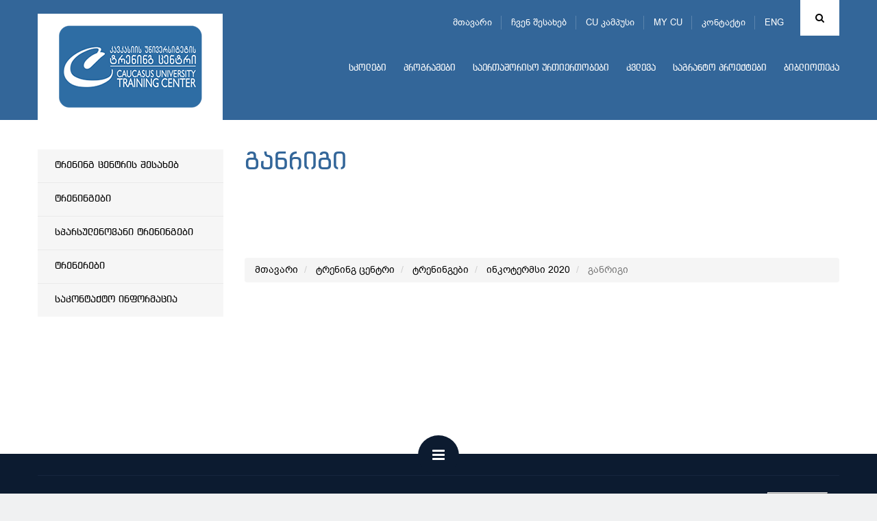

--- FILE ---
content_type: text/html; charset=UTF-8
request_url: https://www.cu.edu.ge/ka/training-center/trainings/incoterms-2020/incoterms-schedule
body_size: 79173
content:
<!DOCTYPE html>
<html lang="ka">
<head>
<meta http-equiv="X-UA-Compatible" content="IE=edge">
<meta http-equiv="Content-Type" content="text/html; charset=utf-8">
<meta name="viewport" content="width=device-width, initial-scale=1">
<meta name="robots" content="index, follow">
<meta name="description" content="განრიგი">
<base href="https://cu.edu.ge/">
<meta property="og:url" content="https://www.cu.edu.ge/ka/training-center/trainings/incoterms-2020/incoterms-schedule">
<meta property="og:type" content="Website">
<meta property="og:site_name" content="კავკასიის უნივერსიტეტი">
<meta property="og:title" content="განრიგი">
<meta property="og:description" content="განრიგი"/>
<meta property="og:image" content="https://cu.edu.ge/https://www.cu.edu.ge/assets/site/images/logo.png">
<meta property="og:image:height" content="">
<meta property="og:image:width" content="">
<title>განრიგი</title>
<link rel="canonical" href="https://www.cu.edu.ge/ka/training-center/trainings/incoterms-2020/incoterms-schedule">
<link rel="alternate" hreflang="ka" href="https://www.cu.edu.ge/ka/training-center/trainings/incoterms-2020/incoterms-schedule">
<link rel="alternate" hreflang="en" href="https://www.cu.edu.ge/en/training-center/trainings/incoterms-2020/incoterms-schedule">
<link rel="shortcut icon" href="https://www.cu.edu.ge/assets/site/images/favicon.ico">
<link rel="stylesheet" href="https://www.cu.edu.ge/assets/site/css/bootstrap/bootstrap.min.css">
<link rel="stylesheet" media="all" href="https://www.cu.edu.ge/assets/site/css/general.css">
<link rel="stylesheet" media="all" href="https://www.cu.edu.ge/assets/site/css/ka.css?v=1">
<link rel="stylesheet" href="https://maxcdn.bootstrapcdn.com/font-awesome/4.6.3/css/font-awesome.min.css">
<link rel="stylesheet" href="https://www.cu.edu.ge/assets/js/fancybox/jquery.fancybox.css">
<script src="https://www.cu.edu.ge/assets/js/jquery-1.11.3.min.js"></script>
<!-- use jssor.slider.debug.js instead for debug -->
<script src="https://www.cu.edu.ge/assets/site/js/jssor/jssor.slider.debug.js"></script>
<!-- HTML5 Shim and Respond.js IE8 support of HTML5 elements and media queries -->
<!-- WARNING: Respond.js doesn't work if you view the page via file:// -->
<!--[if lt IE 9]>
    <script src="https://oss.maxcdn.com/html5shiv/3.7.2/html5shiv.min.js"></script>
    <script src="https://oss.maxcdn.com/respond/1.4.2/respond.min.js"></script>
<![endif]-->
<script src="https://www.cu.edu.ge/assets/site/js/jssor/jssor.slider.min.js"></script>
<!-- <script src="https://www.cu.edu.ge/assets/site/js/jssor/jssor.ctrl3.js"></script> -->
<script src="https://www.cu.edu.ge/assets/site/js/jquery.nicescroll.min.js"></script>
<script>
  (function(i,s,o,g,r,a,m){i['GoogleAnalyticsObject']=r;i[r]=i[r]||function(){
  (i[r].q=i[r].q||[]).push(arguments)},i[r].l=1*new Date();a=s.createElement(o),
  m=s.getElementsByTagName(o)[0];a.async=1;a.src=g;m.parentNode.insertBefore(a,m)
  })(window,document,'script','https://www.google-analytics.com/analytics.js','ga');

  ga('create', 'UA-19361255-1', 'auto');
  ga('send', 'pageview');

</script>
<!-- Google Tag Manager -->
<script>
(function(w,d,s,l,i){w[l]=w[l]||[];w[l].push({'gtm.start':
new Date().getTime(),event:'gtm.js'});var f=d.getElementsByTagName(s)[0],
j=d.createElement(s),dl=l!='dataLayer'?'&l='+l:'';j.async=true;j.src=
'https://www.googletagmanager.com/gtm.js?id='+i+dl;f.parentNode.insertBefore(j,f);
})(window,document,'script','dataLayer','GTM-598BW32');
</script>
<!-- End Google Tag Manager -->  
</head>
<body>
<!-- Google Tag Manager (noscript) -->
<noscript>
    <iframe src="https://www.googletagmanager.com/ns.html?id=GTM-598BW32" height="0" width="0" style="display:none;visibility:hidden"></iframe>
</noscript>
<!-- End Google Tag Manager (noscript) -->
    
<div id="root">
    <!-- LEFT MENU -->
<div id="left-menu" class="pull-left">
    <div class="menu">
        მენიუ
    </div>
    <ul class="">
        <li><a href="https://www.cu.edu.ge/ka">მთავარი</a></li>
        <li><a href="https://www.cu.edu.ge/ka/about-us">ჩვენ შესახებ</a></li>
        <li><a href="https://www.cu.edu.ge/ka/cu-campus-tour">CU კამპუსი</a></li>
        <li><a href="https://programs.cu.edu.ge/cu/login" target="_blanck">MY CU</a></li>
        <li><a href="https://www.cu.edu.ge/ka/contact">კონტაქტი</a></li>
    </ul>

    <ul class="nav navbar-nav">
        <li>
        <a href="https://www.cu.edu.ge/ka/schoolss">სკოლები</a>
        <div class="line"></div>
            </li>
        <li>
        <a href="https://www.cu.edu.ge/ka/programs">პროგრამები</a>
        <div class="line"></div>
            </li>
        <li>
        <a href="https://www.cu.edu.ge/ka/international-relations">საერთაშორისო ურთიერთობები</a>
        <div class="line"></div>
            </li>
        <li>
        <a href="https://www.cu.edu.ge/ka/survey">კვლევა</a>
        <div class="line"></div>
            </li>
        <li>
        <a href="https://www.cu.edu.ge/ka/grant-projects">საგრანტო პროექტები</a>
        <div class="line"></div>
            </li>
        <li>
        <a href="https://cu.edu.ge/library/library-page">ბიბლიოთეკა</a>
        <div class="line"></div>
            </li>
    </ul></div>
<!-- LEFT MENU END -->
<div id="search-block" class="collapse">
    <div class="container">
        <form action="https://www.cu.edu.ge/ka/search" method="get">
            <div class="input-group">
                <span class="input-group-btn">
                    <button id="search-btn" type="submit"></button>
                </span>
                <input type="text" name="q" id="search-input" class="form-control" placeholder="ძიება" data-trans="search">
            </div>
        </form>
    </div>
</div>
<!-- SEARCH END -->
<!-- header page -->
<a id="left-menu-toggle" nohref="#">
    <span class="bar1"></span>
    <span class="bar2"></span>
    <span class="bar3"></span>
</a>
<header id="header"  style="background-color:#336699"
        >
        <div class="header-top" >
        <div class="container">
            <div id="logo" class="pull-left">
                <a href="https://www.cu.edu.ge/ka"><img src="https://cu.edu.ge//files/logo/logo.png"></a>
            </div>
            <div class="brand-logo left">
                                    <a class="school-logo"
                       href="https://www.cu.edu.ge/ka">
                         <img
                                src="https://cu.edu.ge//files/logo/treining-logo.png"
                                class="img-responsive">                     </a>
                            </div>
            <div class="rtext right">
                <div id="top-menu">
                                            <div id="search" class="right ">
                            <a href="#search-block" id="search-toggle" class="fa fa-search cursor-pointer" data-toggle="collapse"></a>
                        </div>
                    

                                                    <div id="lang" class="right">
                                <ul>
                                                                            <li style="display:none">
                                            <a href="https://www.cu.edu.ge/ka/training-center/trainings/incoterms-2020/incoterms-schedule">
                                                ENG
                                            </a>
                                        <!-- <ul>
                                                                                        <li style="display:none">
                                              <a href="https://www.cu.edu.ge/ka/training-center/trainings/incoterms-2020/incoterms-schedule">EN</a>
                                            </li>
                                                                                        <li>
                                              <a href="https://www.cu.edu.ge/en/training-center/trainings/incoterms-2020/incoterms-schedule">EN</a>
                                            </li>
                                                                                  </ul> -->
                                        </li>
                                                                            <li>
                                            <a href="https://www.cu.edu.ge/en/training-center/trainings/incoterms-2020/incoterms-schedule">
                                                ENG
                                            </a>
                                        <!-- <ul>
                                                                                        <li style="display:none">
                                              <a href="https://www.cu.edu.ge/ka/training-center/trainings/incoterms-2020/incoterms-schedule">EN</a>
                                            </li>
                                                                                        <li>
                                              <a href="https://www.cu.edu.ge/en/training-center/trainings/incoterms-2020/incoterms-schedule">EN</a>
                                            </li>
                                                                                  </ul> -->
                                        </li>
                                                                    </ul>
                            </div>
                                                        <ul class="tmenu">
                                <li><a href="https://www.cu.edu.ge/ka">მთავარი</a></li>
                                <li><a href="https://www.cu.edu.ge/ka/about-us">ჩვენ შესახებ</a></li>
                                <li><a href="https://www.cu.edu.ge/ka/cu-campus-tour">CU კამპუსი</a></li>
                                <li><a href="https://programs.cu.edu.ge/cu/login" target="_blanck">MY CU</a></li>
                                <li><a href="https://www.cu.edu.ge/ka/contact">კონტაქტი</a></li>
                            </ul>
                        
                </div>
                                                    <div id="menu">
                        <div class="navbar navbar-inverse navbar-static-top">
                            <button class="navbar-toggle" data-toggle="collapse" data-target=".navHeaderCollapse"><span
                                        class="icon-bar"></span><span class="icon-bar"></span><span class="icon-bar"></span></button>
                                                            <div class="collapse navbar-collapse navHeaderCollapse">
                                    <ul class="nav navbar-nav">
        <li>
        <a href="https://www.cu.edu.ge/ka/schoolss">სკოლები</a>
        <div class="line"></div>
            </li>
        <li>
        <a href="https://www.cu.edu.ge/ka/programs">პროგრამები</a>
        <div class="line"></div>
            </li>
        <li>
        <a href="https://www.cu.edu.ge/ka/international-relations">საერთაშორისო ურთიერთობები</a>
        <div class="line"></div>
            </li>
        <li>
        <a href="https://www.cu.edu.ge/ka/survey">კვლევა</a>
        <div class="line"></div>
            </li>
        <li>
        <a href="https://www.cu.edu.ge/ka/grant-projects">საგრანტო პროექტები</a>
        <div class="line"></div>
            </li>
        <li>
        <a href="https://cu.edu.ge/library/library-page">ბიბლიოთეკა</a>
        <div class="line"></div>
            </li>
    </ul>                                </div>
                                                    </div>
                    </div>
                            </div>
                    </div>
    </div>
</header>
<!-- header end -->
        <main id="main">
        <div id="content"  class="inside" >
              <div class="container">
            <!-- left aside -->
<div id="left-aside" class="col-md-3">
  <div id="leftmenu" class="blue2">
    <ul>
                        <li >
                <a href="https://www.cu.edu.ge/ka/training-center/about-treining-center">
          ტრენინგ ცენტრის შესახებ
        </a>
                <!--  -->
      </li>
      
                        <li >
                <a href="https://www.cu.edu.ge/ka/training-center/trainings">
          ტრენინგები
        </a>
                <!--                 <ul class="submenu">
                                      <li>
                                              <a href="https://www.cu.edu.ge/ka/training-center/training-center/trainings/cu-hotel-management">
                          სასტუმროს საქმის მენეჯმენტი
                        </a>
                                          </li>
                                      <li>
                                              <a href="https://www.cu.edu.ge/ka/training-center/training-center/trainings/excel-training">
                          Excel 
                        </a>
                                          </li>
                                      <li>
                                              <a href="https://www.cu.edu.ge/ka/training-center/training-center/trainings/project-management">
                          პროექტების მართვა
                        </a>
                                          </li>
                                      <li>
                                              <a href="https://www.cu.edu.ge/ka/training-center/training-center/trainings/training-finance-management">
                          ფინანსების მართვა
                        </a>
                                          </li>
                                      <li>
                                              <a href="https://www.cu.edu.ge/ka/training-center/training-center/trainings/tr-hr">
                          ადამიანური კაპიტალის მართვა 
                        </a>
                                          </li>
                                      <li>
                                              <a href="https://www.cu.edu.ge/ka/training-center/training-center/trainings/efekturi-menejmentis-dziritadi-gamotsvevebi">
                          ეფექტური მენეჯმენტის ძირითადი გამოწვევები
                        </a>
                                          </li>
                                      <li>
                                              <a href="https://www.cu.edu.ge/ka/training-center/training-center/trainings/tr3">
                          ფინანსური მოდელირება ექსელის გამოყენებით
                        </a>
                                          </li>
                                      <li>
                                              <a href="https://www.cu.edu.ge/ka/training-center/training-center/trainings/tr-hr-btm">
                          ადამიანური რესურსების მართვა (ბათუმი)
                        </a>
                                          </li>
                                      <li>
                                              <a href="https://www.cu.edu.ge/ka/training-center/training-center/trainings/accounting">
                          მენეჯერული აღრიცხვა
                        </a>
                                          </li>
                                      <li>
                                              <a href="https://www.cu.edu.ge/ka/training-center/training-center/trainings/cutc-corp-sales">
                          ეფექტური კომუნიკაცია - კორპორატიული გაყიდვების წარმატების საიდუმლო
                        </a>
                                          </li>
                                      <li>
                                              <a href="https://www.cu.edu.ge/ka/training-center/training-center/trainings/cutc-ifrs">
                          IFRS-ს სტანდარტების სპეციალური კურსი
                        </a>
                                          </li>
                                      <li>
                                              <a href="https://www.cu.edu.ge/ka/training-center/training-center/trainings/cutc-firesafety">
                          სახანძრო უსაფრთხოება
                        </a>
                                          </li>
                                      <li>
                                              <a href="https://www.cu.edu.ge/ka/training-center/training-center/trainings/cutc-ifrc">
                          IFRS სტანდარტების პრაქტიკული კურსი
                        </a>
                                          </li>
                                      <li>
                                              <a href="https://www.cu.edu.ge/ka/training-center/training-center/trainings/cutc-film-form-drama">
                          ფილმის ფორმა და დრამატურგია
                        </a>
                                          </li>
                                      <li>
                                              <a href="https://www.cu.edu.ge/ka/training-center/training-center/trainings/cutc-food-safety">
                          სურსათის უვნებლობის მენეჯმენტის ტრენინგი
                        </a>
                                          </li>
                                      <li>
                                              <a href="https://www.cu.edu.ge/ka/training-center/training-center/trainings/cutc-marketing-plan">
                          ციფრული და სოციალური მედია მარკეტინგული კამპანიების დაგეგმვა, განხორციელება და ანალიზი
                        </a>
                                          </li>
                                      <li>
                                              <a href="https://www.cu.edu.ge/ka/training-center/training-center/trainings/cutc-marketing">
                          მარკეტინგის მართვა 
                        </a>
                                          </li>
                                      <li>
                                              <a href="https://www.cu.edu.ge/ka/training-center/training-center/trainings/cutc-logistic">
                          ლოგისტიკისა და მიწოდების ჯაჭვის მენეჯმენტი
                        </a>
                                          </li>
                                      <li>
                                              <a href="https://www.cu.edu.ge/ka/training-center/training-center/trainings/cu-treningi-english">
                          ზოგადი ინგლისური ენის ინტენსიური კურსი
                        </a>
                                          </li>
                                      <li>
                                              <a href="https://www.cu.edu.ge/ka/training-center/training-center/trainings/georgian-language-cutc">
                           دوره آموزش زبان گرجی برای فارسی زبانان
                        </a>
                                          </li>
                                      <li>
                                              <a href="https://www.cu.edu.ge/ka/training-center/training-center/trainings/english-iran">
                          عنوان دوره: مکالمه زبان انگلیسی برای فارسی زبانان
                        </a>
                                          </li>
                                      <li>
                                              <a href="https://www.cu.edu.ge/ka/training-center/training-center/trainings/dorh-mozsh-zb-n-rg-br-f-rs-zb-n-n">
                          دوره آموزش زبان گرجی برای فارسی زبانان
                        </a>
                                          </li>
                                      <li>
                                              <a href="https://www.cu.edu.ge/ka/training-center/training-center/trainings/tod-h-ta2">
                          A2 دوره آموزش زبان گرجی برای فارسی زبانان در سطح 
                        </a>
                                          </li>
                                      <li>
                                              <a href="https://www.cu.edu.ge/ka/training-center/training-center/trainings/n-dr-sthea1">
                          A1 دوره آموزش زبان انگلیسی برای فارسی زبانان در سطح 
                        </a>
                                          </li>
                                      <li>
                                              <a href="https://www.cu.edu.ge/ka/training-center/training-center/trainings/orh-mozsha2">
                          A2 دوره آموزش زبان انگلیسی برای فارسی زبانان در سطح 
                        </a>
                                          </li>
                                      <li>
                                              <a href="https://www.cu.edu.ge/ka/training-center/training-center/trainings/cutc-restaurant-management">
                          სარესტორნო საქმის მენეჯმენტი
                        </a>
                                          </li>
                                      <li>
                                              <a href="https://www.cu.edu.ge/ka/training-center/training-center/trainings/rusuni-enis-shemstsavleli-kursi-sparsulenovanebistvis">
                          دوره آموزش زبان روسی برای فارسی زبانان  سطح مقدماتی 
                        </a>
                                          </li>
                                      <li>
                                              <a href="https://www.cu.edu.ge/ka/training-center/training-center/trainings/dorh-m-d-br-orod-bh-d-nsh-h">
                          دوره آمادگی برای ورود به دانشگاه 
                        </a>
                                          </li>
                                      <li>
                                              <a href="https://www.cu.edu.ge/ka/training-center/training-center/trainings/dorh-mozsh-zb-n-n-l-s-br-f-rs-zb-n-n-dr-sth-b1">
                          B1 دوره آموزش زبان انگلیسی برای فارسی زبانان در سطح 
                        </a>
                                          </li>
                                      <li>
                                              <a href="https://www.cu.edu.ge/ka/training-center/training-center/trainings/b2-dorh-mozsh-zb-n-n-l-s-br-f-rs-zb-n-n-dr-sth">
                          B2 دوره آموزش زبان انگلیسی برای فارسی زبانان در سطح 
                        </a>
                                          </li>
                                      <li>
                                              <a href="https://www.cu.edu.ge/ka/training-center/training-center/trainings/communicative-english-course-persian-speakers">
                          دوره آموزش زبان انگلیسی برای فارسی زبانان در سطح C1
                        </a>
                                          </li>
                                      <li>
                                              <a href="https://www.cu.edu.ge/ka/training-center/training-center/trainings/hospital-management">
                          ჰოსპიტალური მენეჯმენტი
                        </a>
                                          </li>
                                      <li>
                                              <a href="https://www.cu.edu.ge/ka/training-center/training-center/trainings/hotel-reception-online-training-accommodation-management">
                          სასტუმროს მიღება-განთავსების მენეჯმენტის ტრენინგი
                        </a>
                                          </li>
                                      <li>
                                              <a href="https://www.cu.edu.ge/ka/training-center/training-center/trainings/hotel-cleaning-management">
                          სასტუმროს დასუფთავების მენეჯმენტის  ტრენინგი
                        </a>
                                          </li>
                                      <li>
                                              <a href="https://www.cu.edu.ge/ka/training-center/training-center/trainings/online-sales-management-training">
                          გაყიდვების მენეჯმენტი
                        </a>
                                          </li>
                                      <li>
                                              <a href="https://www.cu.edu.ge/ka/training-center/training-center/trainings/human-resource-management-training-online">
                          სასტუმროს ადამიანური რესურსების მართვის  ტრენინგი
                        </a>
                                          </li>
                                      <li>
                                              <a href="https://www.cu.edu.ge/ka/training-center/training-center/trainings/hotel-4">
                          სასტუმრო #4
                        </a>
                                          </li>
                                      <li>
                                              <a href="https://www.cu.edu.ge/ka/training-center/training-center/trainings/hotel-5">
                          სასტუმრო #5
                        </a>
                                          </li>
                                      <li>
                                              <a href="https://www.cu.edu.ge/ka/training-center/training-center/trainings/georgian-course-a2">
                          دوره آموزش زبان گرجی برای فارسی زبانان در سطح A2+
                        </a>
                                          </li>
                                      <li>
                                              <a href="https://www.cu.edu.ge/ka/training-center/training-center/trainings/occupational-safety-management-risk-assessment">
                          შრომის უსაფრთხოების მენეჯმენტი და რისკების შეფასება - ონლაინ ტრენინგი
                        </a>
                                          </li>
                                      <li>
                                              <a href="https://www.cu.edu.ge/ka/training-center/training-center/trainings/communicative-english-course-persian-speakers-b2">
                          B2+ دوره آموزش زبان انگلیسی برای فارسی زبانان در سطح 
                        </a>
                                          </li>
                                      <li>
                                              <a href="https://www.cu.edu.ge/ka/training-center/training-center/trainings/protocol-etiquette">
                          პროტოკოლი და ეტიკეტი
                        </a>
                                          </li>
                                      <li>
                                              <a href="https://www.cu.edu.ge/ka/training-center/training-center/trainings/art-democratic-argument-oratory">
                          დემოკრატიული კამათისა და ორატორობის ხელოვნება
                        </a>
                                          </li>
                                      <li>
                                              <a href="https://www.cu.edu.ge/ka/training-center/training-center/trainings/practical-branding-from-idea-communications">
                          პრაქტიკული ბრენდინგი: იდეიდან - კომუნიკაციამდე  
                        </a>
                                          </li>
                                      <li>
                                              <a href="https://www.cu.edu.ge/ka/training-center/training-center/trainings/service-process-management-managers">
                          მომსახურების პროცესის მართვა წინა ხაზის მენეჯერებისათვის - ონლაინ ტრენინგი
                        </a>
                                          </li>
                                      <li>
                                              <a href="https://www.cu.edu.ge/ka/training-center/training-center/trainings/financial-accounting-online-training">
                          ფინანსური აღრიცხვა 	
                        </a>
                                          </li>
                                      <li>
                                              <a href="https://www.cu.edu.ge/ka/training-center/training-center/trainings/ifrs-sme">
                          მსს ფასს (IFRS for SME)   
                        </a>
                                          </li>
                                      <li>
                                              <a href="https://www.cu.edu.ge/ka/training-center/training-center/trainings/certified-food-safety-batumi">
                          სურსათის უვნებლობის სერტიფიცირებული ტრენინგი
                        </a>
                                          </li>
                                      <li>
                                              <a href="https://www.cu.edu.ge/ka/training-center/training-center/trainings/covid-19-pandemic-infection">
                          COVID&ndash;19 პანდემია და ინფექციის კონტროლი სამედიცინო დაწესებულებაში
                        </a>
                                          </li>
                                      <li>
                                              <a href="https://www.cu.edu.ge/ka/training-center/training-center/trainings/incoterms-2020">
                          ინკოტერმსი 2020
                        </a>
                                          </li>
                                      <li>
                                              <a href="https://www.cu.edu.ge/ka/training-center/training-center/trainings/interieris-dizaini">
                          ინტერიერის დიზაინი
                        </a>
                                          </li>
                                      <li>
                                              <a href="https://www.cu.edu.ge/ka/training-center/training-center/trainings/management-2021">
                          მენეჯმენტი 2021
                        </a>
                                          </li>
                                      <li>
                                              <a href="https://www.cu.edu.ge/ka/training-center/training-center/trainings/management-medical-institutions">
                           სამედიცინო დაწესებულებების მენეჯმენტი
                        </a>
                                          </li>
                                      <li>
                                              <a href="https://www.cu.edu.ge/ka/training-center/training-center/trainings/security-management-oil-gas">
                          უსაფრთხოების მენეჯმენტი Oil &amp; Gas და მაღალი რისკის სექტორში
                        </a>
                                          </li>
                                      <li>
                                              <a href="https://www.cu.edu.ge/ka/training-center/training-center/trainings/kartuli-enis-shemstsavleli-kursi-done-b1">
                          دوره آموزش زبان گرجی برای فارسی زباناندر سطح b1
                        </a>
                                          </li>
                                      <li>
                                              <a href="https://www.cu.edu.ge/ka/training-center/training-center/trainings/shromis-usafrtkhoebis-spetsialistis-momzadebis-akreditebuli-programa">
                          შრომის უსაფრთხოების სპეციალისტის მომზადების აკრედიტებული პროგრამა
                        </a>
                                          </li>
                                      <li>
                                              <a href="https://www.cu.edu.ge/ka/training-center/training-center/trainings/brand-social-media">
                          ბრენდის მშენებლობა სოციალურ მედიაში
                        </a>
                                          </li>
                                      <li>
                                              <a href="https://www.cu.edu.ge/ka/training-center/training-center/trainings/python">
                          Python დაპროგრამების ენა
                        </a>
                                          </li>
                                      <li>
                                              <a href="https://www.cu.edu.ge/ka/training-center/training-center/trainings/training-systematic-thinking">
                          სისტემური აზროვნება მართვაში
                        </a>
                                          </li>
                                      <li>
                                              <a href="https://www.cu.edu.ge/ka/training-center/training-center/trainings/training-critical-thinking">
                          კრიტიკული და სისტემური აზროვნება განათლებაში
                        </a>
                                          </li>
                                      <li>
                                              <a href="https://www.cu.edu.ge/ka/training-center/training-center/trainings/office-management-administration">
                          ოფისის მართვა - ადმინისტრირება
                        </a>
                                          </li>
                                      <li>
                                              <a href="https://www.cu.edu.ge/ka/training-center/training-center/trainings/basics-of-infection-control-in-dental-clinics">
                          ინფექციის კონტროლის საფუძვლები სტომატოლოგიურ კლინიკებში
                        </a>
                                          </li>
                                      <li>
                                              <a href="https://www.cu.edu.ge/ka/training-center/training-center/trainings/cutc-ios-develppment-training">
                          iOS პროგრამირება
                        </a>
                                          </li>
                                      <li>
                                              <a href="https://www.cu.edu.ge/ka/training-center/training-center/trainings/invest-like-a-pro-principles-and-practices">
                          ისწავლე ინვესტირება პროფესიონალივით: პრინციპები და პრაქტიკული რჩევები  
                        </a>
                                          </li>
                                      <li>
                                              <a href="https://www.cu.edu.ge/ka/training-center/training-center/trainings/certificate-program-on-anti-money-laundering-aml-measures">
                          ფულის გათეთრების აღკვეთის ღონისძიებების შემსწავლელი სასერტიფიკატო კურსი
                        </a>
                                          </li>
                                  </ul>
               -->
      </li>
      
                        <li >
                <a href="https://www.cu.edu.ge/ka/training-center/treningebi">
          სპარსულენოვანი ტრენინგები
        </a>
                <!--  -->
      </li>
      
                        <li >
                <a href="https://www.cu.edu.ge/ka/training-center/trainers">
          ტრენერები
        </a>
                <!--                 <ul class="submenu">
                                      <li>
                                              <a href="https://www.cu.edu.ge/ka/training-center/training-center/trainers/trainers-datukishvili">
                          გიორგი დათუკიშვილი
                        </a>
                                          </li>
                                      <li>
                                              <a href="https://www.cu.edu.ge/ka/training-center/training-center/trainers/trainers-nozadze">
                          ლიკა ნოზაძე
                        </a>
                                          </li>
                                      <li>
                                              <a href="https://www.cu.edu.ge/ka/training-center/training-center/trainers/cutc-ekaterine-burkadze">
                          ეკატერინე ბურკაძე
                        </a>
                                          </li>
                                      <li>
                                              <a href="https://www.cu.edu.ge/ka/training-center/training-center/trainers/cutc-nino-giorgadze">
                          ნინო გორგაძე
                        </a>
                                          </li>
                                      <li>
                                              <a href="https://www.cu.edu.ge/ka/training-center/training-center/trainers/cutc-mariam-gabisonia">
                          მარიამ გაბისონია
                        </a>
                                          </li>
                                      <li>
                                              <a href="https://www.cu.edu.ge/ka/training-center/training-center/trainers/cutc-giorgidoborjginidze">
                          გიორგი დობორჯგინიძე 
                        </a>
                                          </li>
                                      <li>
                                              <a href="https://www.cu.edu.ge/ka/training-center/training-center/trainers/amin-nagelyani">
                          ამინ ნაგელიანი
                        </a>
                                          </li>
                                      <li>
                                              <a href="https://www.cu.edu.ge/ka/training-center/training-center/trainers/aghdasi-lkhchi">
                          ანისა აღდასიილხჩი
                        </a>
                                          </li>
                                      <li>
                                              <a href="https://www.cu.edu.ge/ka/training-center/training-center/trainers/elene-jgarkava">
                          ელენე ჯღარკავა
                        </a>
                                          </li>
                                      <li>
                                              <a href="https://www.cu.edu.ge/ka/training-center/training-center/trainers/giorgi-kurashvili">
                          გიორგი ყურაშვილი
                        </a>
                                          </li>
                                      <li>
                                              <a href="https://www.cu.edu.ge/ka/training-center/training-center/trainers/oksana-khodin">
                          ოქსანა ხოდინ
                        </a>
                                          </li>
                                      <li>
                                              <a href="https://www.cu.edu.ge/ka/training-center/training-center/trainers/khatuna-tugushi">
                          ხათუნა ტუღუში
                        </a>
                                          </li>
                                      <li>
                                              <a href="https://www.cu.edu.ge/ka/training-center/training-center/trainers/giorgi-berechikidze">
                           გიორგი ბერეჩიკიძე
                        </a>
                                          </li>
                                      <li>
                                              <a href="https://www.cu.edu.ge/ka/training-center/training-center/trainers/andria-kurasbediani">
                          ანდრია ქურასბედიანი
                        </a>
                                          </li>
                                      <li>
                                              <a href="https://www.cu.edu.ge/ka/training-center/training-center/trainers/nino-pataridze">
                          ნინო პატარიძე
                        </a>
                                          </li>
                                      <li>
                                              <a href="https://www.cu.edu.ge/ka/training-center/training-center/trainers/ilia-saganelidze">
                          ილია საგანელიძე
                        </a>
                                          </li>
                                      <li>
                                              <a href="https://www.cu.edu.ge/ka/training-center/training-center/trainers/nodar-javakhishvili-toreli">
                          ნოდარ ჯავახიშვილი - თორელი
                        </a>
                                          </li>
                                      <li>
                                              <a href="https://www.cu.edu.ge/ka/training-center/training-center/trainers/sophio-katamidze">
                          სოფიო ქათამიძე
                        </a>
                                          </li>
                                      <li>
                                              <a href="https://www.cu.edu.ge/ka/training-center/training-center/trainers/ketevan-alimbarashvili">
                          ქეთევან ალიმბარაშვილი
                        </a>
                                          </li>
                                      <li>
                                              <a href="https://www.cu.edu.ge/ka/training-center/training-center/trainers/vika-sharia">
                          ვიკა შარია
                        </a>
                                          </li>
                                      <li>
                                              <a href="https://www.cu.edu.ge/ka/training-center/training-center/trainers/shota-chinhaladze">
                          შოთა ჩინჩალაძე
                        </a>
                                          </li>
                                  </ul>
               -->
      </li>
      
                        <li >
                <a href="https://www.cu.edu.ge/ka/training-center/contact-training-center">
          საკონტაქტო ინფორმაცია
        </a>
                <!--  -->
      </li>
      
          </ul>
  </div>
</div>
<!-- left aside end -->
    
    <!-- right aside -->
    <div id="right-aside"  class="col-md-9" >
        <div class="page-title">
            <h2 class="">
              განრიგი
            </h2>
        </div>

                    <!--  -->

<div class="text">
	<div class="mush">
		
	</div>

        
</div>

        

        <div class="clear"></div>
                    <div id="breadcrumb" style="padding-top:85px;">
                <nav>
    <ul class="breadcrumb">
	    <li><a href="https://www.cu.edu.ge/ka">მთავარი</a></li>
		    	    <li>
                    <a href="https://www.cu.edu.ge/ka/training-center">
                        ტრენინგ ცენტრი
                    </a>
                </li>
	    	    <li>
                    <a href="https://www.cu.edu.ge/ka/training-center/trainings">
                        ტრენინგები
                    </a>
                </li>
	    	    <li>
                    <a href="https://www.cu.edu.ge/ka/training-center/trainings/incoterms-2020">
                        ინკოტერმსი 2020
                    </a>
                </li>
	    	    <li class="active">
                        განრიგი
                </li>
	    	    </ul>
</nav>
            </div>
            <!-- #breadcrumb -->
        
    </div>
    <!-- right aside end -->
  </div>

        </div>
        <!-- #content -->
    </main>
    <!-- #main -->
</div>
<!-- #root -->
<div class="clear"></div>
<div id="footer">
  <div class="container fix">
    <div class="close-bar ctext bd100">
      <a data-toggle="collapse" href="#fmenu">
        <i class="fa fa-bars" aria-hidden="true"></i>
      </a>
    </div>

    <div id="fmenu" class="fix collapse"><!--  panel-collapse collapse -->
                  <div class="col-md-3">
            <div class="list2">
              <h4>
                ჩვენ შესახებ
              </h4>
              <hr>
                              <ul>
                                                            <li>
                      <a href="https://www.cu.edu.ge/ka/about-us/about-the-university">უნივერსიტეტის შესახებ</a>
                    </li>
                                                            <li>
                      <a href="https://www.cu.edu.ge/ka/about-us/management">მმართველობა</a>
                    </li>
                                                            <li>
                      <a href="https://www.cu.edu.ge/ka/about-us/legal-documents">ნორმატიული დოკუმენტები</a>
                    </li>
                                                            <li>
                      <a href="https://www.cu.edu.ge/ka/about-us/photogallery">ფოტოგალერეა</a>
                    </li>
                                                            <li>
                      <a href="https://www.cu.edu.ge/ka/about-us/development-plan-cu">სტრატეგიული განვითარება</a>
                    </li>
                                                            <li>
                      <a href="https://www.cu.edu.ge/ka/about-us/cu-annual-report">წლიური ანგარიშები</a>
                    </li>
                                                            <li>
                      <a href="https://www.cu.edu.ge/ka/about-us/cu-campus">CU კამპუსი</a>
                    </li>
                                                                                                          <li>
                      <a href="https://www.cu.edu.ge/ka/about-us/sdg-policy">მდგრადობის პოლიტიკა</a>
                    </li>
                                      <li>
                      <a href="https://www.cu.edu.ge/ka/academic-calendar">
                        აკადემიური კალენდარი
                      </a>
                    </li>
                    <li>
                      <a href="https://www.cu.edu.ge/ka/vacancy">
                        ვაკანსიები და ტენდერები
                      </a>
                    </li>
                    <li>
                      <a href="https://www.cu.edu.ge/ka/academic-staff-competiotion-results">
                        აკადემიური პერსონალის კონკურსის შედეგები
                      </a>
                    </li>
                </ul>
                          </div>
          </div>
        
        <div class="col-md-3">
        <div class="list2">
          <h4>
            სკოლები
          </h4>
          <hr><ul><li>
                  <a href="https://www.cu.edu.ge/ka/schoolss/business-school">ბიზნესის სკოლა</a>
                </li><li>
                  <a href="https://www.cu.edu.ge/ka/schoolss/school-of-law">სამართლის სკოლა</a>
                </li><li>
                  <a href="https://www.cu.edu.ge/ka/schoolss/csm">მედიის სკოლა</a>
                </li><li>
                  <a href="https://www.cu.edu.ge/ka/schoolss/cst">ტექნოლოგიების სკოლა</a>
                </li><li>
                  <a href="https://www.cu.edu.ge/ka/schoolss/architect-design-school-of-caucasus">არქიტექტურისა და დიზაინის სკოლა</a>
                </li><li>
                  <a href="https://www.cu.edu.ge/ka/schoolss/csg">სახელმწიფო მართვის სკოლა</a>
                </li><li>
                  <a href="https://www.cu.edu.ge/ka/schoolss/csh">ჰუმანიტარულ და სოციალურ  მეცნიერებათა სკოლა</a>
                </li><li>
                  <a href="https://www.cu.edu.ge/ka/schoolss/cts">ტურიზმის სკოლა</a>
                </li><li>
                  <a href="https://www.cu.edu.ge/ka/schoolss/chs">მედიცინის სკოლა</a>
                </li><li>
                  <a href="https://www.cu.edu.ge/ka/schoolss/cse">ეკონომიკის სკოლა</a>
                </li><li>
                  <a href="https://www.cu.edu.ge/ka/schoolss/ces">კავკასიის განათლების სკოლა</a>
                </li></ul></div>
      </div>
        <div class="col-md-3">
        <div class="list2">
          <h4>
            საგრანტო პროექტები
          </h4>
          <hr><ul><li>
                  <a href="https://www.cu.edu.ge/ka/grant-projects/cu-grant-projects-news">სიახლეები</a>
                </li><li>
                  <a href="https://www.cu.edu.ge/ka/grant-projects/anonsebi">ანონსები</a>
                </li><li>
                  <a href="https://www.cu.edu.ge/ka/grant-projects/about-us-grant-projects">ჩვენ შესახებ</a>
                </li><li>
                  <a href="https://www.cu.edu.ge/ka/grant-projects/competitions-grant-project">კონკურსები</a>
                </li><li>
                  <a href="https://www.cu.edu.ge/ka/grant-projects/cu-grant-project-rule">საგრანტო განაცხადის წარმოდგენის წესი</a>
                </li><li>
                  <a href="https://www.cu.edu.ge/ka/grant-projects/ongoing-projects">მიმდინარე პროექტები</a>
                </li><li>
                  <a href="https://www.cu.edu.ge/ka/grant-projects/implemented-projects">დასრულებული პროექტები</a>
                </li><li>
                  <a href="https://www.cu.edu.ge/ka/grant-projects/key-donors">დონორები</a>
                </li><li>
                  <a href="https://www.cu.edu.ge/ka/grant-projects/contact-grant">საკონტაქტო ინფორმაცია</a>
                </li></ul></div>
      </div>
        <div class="col-md-3">
        <div class="list2">
          <h4>
            საერთაშორისო ურთიერთობები
          </h4>
          <hr><ul><li>
                  <a href="https://www.cu.edu.ge/ka/international-relations/international-dep-news">სიახლეები</a>
                </li><li>
                  <a href="https://www.cu.edu.ge/ka/international-relations/international-about-us">ჩვენ შესახებ</a>
                </li><li>
                  <a href="https://www.cu.edu.ge/ka/international-relations/cu-ir-call">კონკურსები და სტიპენდიები</a>
                </li><li>
                  <a href="https://www.cu.edu.ge/ka/international-relations/inernational-cooperation">საერთაშორისო თანამშრომლობა</a>
                </li><li>
                  <a href="https://www.cu.edu.ge/ka/international-relations/study-abroad">Bilateral გაცვლითი</a>
                </li><li>
                  <a href="https://www.cu.edu.ge/ka/international-relations/erasmus-st">ერაზმუს+</a>
                </li><li>
                  <a href="https://cu.edu.ge/cu-international-students">ხარისხის მაძიებელი სტუდენტები</a>
                </li><li>
                  <a href="https://www.cu.edu.ge/ka/international-relations/internationalrankings">საერთაშორისო რეიტინგები </a>
                </li><li>
                  <a href="https://www.cu.edu.ge/ka/international-relations/international-accreditations">საერთაშორისო აკრედიტაციები </a>
                </li><li>
                  <a href="https://www.cu.edu.ge/ka/international-relations/cucampus-fr">CU კამპუსი</a>
                </li><li>
                  <a href="https://www.cu.edu.ge/ka/international-relations/cu-ir-staff-week">International Staff Week, Fall 2025</a>
                </li><li>
                  <a href="https://www.cu.edu.ge/ka/international-relations/cu-fr-contact-information">საკონტაქტო ინფორმაცია</a>
                </li></ul></div>
      </div>
        <div class="clear"></div>
        <div class="col-md-3">
        <div class="list2">
          <h4>
            პროგრამები
          </h4>
          <hr><ul><li>
                  <a href="https://www.cu.edu.ge/ka/programs/bachelor-cu">საბაკალავრო პროგრამები</a>
                </li><li>
                  <a href="https://www.cu.edu.ge/ka/programs/diplomirebuli-medikosis-ertsafekhuriani-programa"> დიპლომირებული მედიკოსის ერთსაფეხურიანი პროგრამა ინგლისურენოვანი</a>
                </li><li>
                  <a href="https://www.cu.edu.ge/ka/programs/graduate-programs-cu">სამაგისტრო პროგრამები</a>
                </li><li>
                  <a href="https://www.cu.edu.ge/ka/programs/phd-cu">სადოქტორო პროგრამები</a>
                </li><li>
                  <a href="https://www.cu.edu.ge/ka/programs/cu-education-fee">სწავლის საფასური</a>
                </li><li>
                  <a href="https://www.cu.edu.ge/ka/programs/cu-academic-calendar">აკადემიური კალენდარი</a>
                </li><li>
                  <a href="https://www.cu.edu.ge/ka/programs/program-catalogue-cu">პროგრამების კატალოგი</a>
                </li></ul></div>
      </div>
        <div class="col-md-3">
        <div class="list2">
          <h4>
            კვლევა
          </h4>
          <hr><ul><li>
                  <a href="https://www.cu.edu.ge/ka/survey/research-about-us">ჩვენ შესახებ</a>
                </li><li>
                  <a href="https://www.cu.edu.ge/ka/survey/reasearch-news">სიახლეები</a>
                </li><li>
                  <a href="https://www.cu.edu.ge/ka/survey/projects">პროექტები</a>
                </li><li>
                  <a href="https://www.cu.edu.ge/ka/survey/publications">პუბლიკაციები</a>
                </li><li>
                  <a href="https://www.cu.edu.ge/ka/survey/sametsniero-zhurnali">ჟურნალი  ჯანდაცვის პოლიტიკა, ეკონომიკა და სოციოლოგია</a>
                </li><li>
                  <a href="https://www.cu.edu.ge/ka/survey/conferences">კონფერენციები</a>
                </li><li>
                  <a href="https://www.cu.edu.ge/ka/survey/2025-international-conference">2025 წლის საერთაშორისო კონფერენცია</a>
                </li><li>
                  <a href="https://www.cu.edu.ge/ka/survey/international-scientific-conference-science-for-sustainable-development-2024">საერთაშორისო სამეცნიერო კონფერენცია</a>
                </li><li>
                  <a href="https://www.cu.edu.ge/ka/survey/academic-writing-center">აკადემიური წერის ცენტრი</a>
                </li><li>
                  <a href="https://www.cu.edu.ge/ka/survey/nato-research-center">ნატო-ს კვლევითი ცენტრი</a>
                </li><li>
                  <a href="https://www.cu.edu.ge/ka/survey/research-contact">საკონტაქტო ინფორმაცია</a>
                </li></ul></div>
      </div>

        <!--                     <div class="col-md-3">
            <div class="list2">
              <h4>
                სკოლები
              </h4>
              <hr>
                              <ul>
                                      <li>
                      <a href="https://www.cu.edu.ge/ka/schoolss/business-school">ბიზნესის სკოლა</a>
                    </li>
                                      <li>
                      <a href="https://www.cu.edu.ge/ka/schoolss/school-of-law">სამართლის სკოლა</a>
                    </li>
                                      <li>
                      <a href="https://www.cu.edu.ge/ka/schoolss/csm">მედიის სკოლა</a>
                    </li>
                                      <li>
                      <a href="https://www.cu.edu.ge/ka/schoolss/cst">ტექნოლოგიების სკოლა</a>
                    </li>
                                      <li>
                      <a href="https://www.cu.edu.ge/ka/schoolss/csg">სახელმწიფო მართვის სკოლა</a>
                    </li>
                                      <li>
                      <a href="https://www.cu.edu.ge/ka/schoolss/csh">ჰუმანიტარულ და სოციალურ  მეცნიერებათა სკოლა</a>
                    </li>
                                      <li>
                      <a href="https://www.cu.edu.ge/ka/schoolss/cts">ტურიზმის სკოლა</a>
                    </li>
                                      <li>
                      <a href="https://www.cu.edu.ge/ka/schoolss/chs">მედიცინის სკოლა</a>
                    </li>
                                      <li>
                      <a href="https://www.cu.edu.ge/ka/schoolss/cse">ეკონომიკის სკოლა</a>
                    </li>
                                      <li>
                      <a href="https://www.cu.edu.ge/ka/schoolss/ces">კავკასიის განათლების სკოლა</a>
                    </li>
                                      <li>
                      <a href="https://www.cu.edu.ge/ka/schoolss/architect-design-school-of-caucasus">არქიტექტურისა და დიზაინის სკოლა</a>
                    </li>
                                  </ul>
                          </div>
          </div>
                    <div class="col-md-3">
            <div class="list2">
              <h4>
                პროგრამები
              </h4>
              <hr>
                              <ul>
                                      <li>
                      <a href="https://www.cu.edu.ge/ka/programs/bachelor-cu">საბაკალავრო პროგრამები</a>
                    </li>
                                      <li>
                      <a href="https://www.cu.edu.ge/ka/programs/graduate-programs-cu">სამაგისტრო პროგრამები</a>
                    </li>
                                      <li>
                      <a href="https://www.cu.edu.ge/ka/programs/phd-cu">სადოქტორო პროგრამები</a>
                    </li>
                                      <li>
                      <a href="https://www.cu.edu.ge/ka/programs/program-catalogue-cu">პროგრამების კატალოგი</a>
                    </li>
                                      <li>
                      <a href="https://www.cu.edu.ge/ka/programs/cu-education-fee">სწავლის საფასური</a>
                    </li>
                                      <li>
                      <a href="https://www.cu.edu.ge/ka/programs/cu-academic-calendar">აკადემიური კალენდარი</a>
                    </li>
                                      <li>
                      <a href="https://www.cu.edu.ge/ka/programs/diplomirebuli-medikosis-ertsafekhuriani-programa"> დიპლომირებული მედიკოსის ერთსაფეხურიანი პროგრამა ინგლისურენოვანი</a>
                    </li>
                                  </ul>
                          </div>
          </div>
                    <div class="col-md-3">
            <div class="list2">
              <h4>
                საერთაშორისო ურთიერთობები
              </h4>
              <hr>
                              <ul>
                                      <li>
                      <a href="https://www.cu.edu.ge/ka/international-relations/study-abroad">Bilateral გაცვლითი</a>
                    </li>
                                      <li>
                      <a href="https://www.cu.edu.ge/ka/international-relations/erasmus-st">ერაზმუს+</a>
                    </li>
                                      <li>
                      <a href="https://www.cu.edu.ge/ka/international-relations/international-about-us">ჩვენ შესახებ</a>
                    </li>
                                      <li>
                      <a href="https://www.cu.edu.ge/ka/international-relations/inernational-cooperation">საერთაშორისო თანამშრომლობა</a>
                    </li>
                                      <li>
                      <a href="https://www.cu.edu.ge/ka/international-relations/cu-ir-call">კონკურსები და სტიპენდიები</a>
                    </li>
                                      <li>
                      <a href="https://www.cu.edu.ge/ka/international-relations/internationalrankings">საერთაშორისო რეიტინგები </a>
                    </li>
                                      <li>
                      <a href="https://www.cu.edu.ge/ka/international-relations/international-accreditations">საერთაშორისო აკრედიტაციები </a>
                    </li>
                                      <li>
                      <a href="https://www.cu.edu.ge/ka/international-relations/cucampus-fr">CU კამპუსი</a>
                    </li>
                                      <li>
                      <a href="https://www.cu.edu.ge/ka/international-relations/cu-fr-contact-information">საკონტაქტო ინფორმაცია</a>
                    </li>
                                      <li>
                      <a href="https://www.cu.edu.ge/ka/international-relations/degree-seeking-students-international">ხარისხის მაძიებელი სტუდენტები</a>
                    </li>
                                      <li>
                      <a href="https://www.cu.edu.ge/ka/international-relations/international-dep-news">სიახლეები</a>
                    </li>
                                      <li>
                      <a href="https://www.cu.edu.ge/ka/international-relations/cu-ir-staff-week">International Staff Week, Fall 2025</a>
                    </li>
                                  </ul>
                          </div>
          </div>
                    <div class="col-md-3">
            <div class="list2">
              <h4>
                კვლევა
              </h4>
              <hr>
                              <ul>
                                      <li>
                      <a href="https://www.cu.edu.ge/ka/survey/projects">პროექტები</a>
                    </li>
                                      <li>
                      <a href="https://www.cu.edu.ge/ka/survey/publications">პუბლიკაციები</a>
                    </li>
                                      <li>
                      <a href="https://www.cu.edu.ge/ka/survey/conferences">კონფერენციები</a>
                    </li>
                                      <li>
                      <a href="https://www.cu.edu.ge/ka/survey/research-about-us">ჩვენ შესახებ</a>
                    </li>
                                      <li>
                      <a href="https://www.cu.edu.ge/ka/survey/research-contact">საკონტაქტო ინფორმაცია</a>
                    </li>
                                      <li>
                      <a href="https://www.cu.edu.ge/ka/survey/reasearch-news">სიახლეები</a>
                    </li>
                                      <li>
                      <a href="https://www.cu.edu.ge/ka/survey/academic-writing-center">აკადემიური წერის ცენტრი</a>
                    </li>
                                      <li>
                      <a href="https://www.cu.edu.ge/ka/survey/sametsniero-zhurnali">ჟურნალი  ჯანდაცვის პოლიტიკა, ეკონომიკა და სოციოლოგია</a>
                    </li>
                                      <li>
                      <a href="https://www.cu.edu.ge/ka/survey/international-scientific-conference-science-for-sustainable-development-2024">საერთაშორისო სამეცნიერო კონფერენცია</a>
                    </li>
                                      <li>
                      <a href="https://www.cu.edu.ge/ka/survey/nato-research-center">ნატო-ს კვლევითი ცენტრი</a>
                    </li>
                                      <li>
                      <a href="https://www.cu.edu.ge/ka/survey/2025-international-conference">2025 წლის საერთაშორისო კონფერენცია</a>
                    </li>
                                  </ul>
                          </div>
          </div>
                    <div class="col-md-3">
            <div class="list2">
              <h4>
                საგრანტო პროექტები
              </h4>
              <hr>
                              <ul>
                                      <li>
                      <a href="https://www.cu.edu.ge/ka/grant-projects/contact-grant">საკონტაქტო ინფორმაცია</a>
                    </li>
                                      <li>
                      <a href="https://www.cu.edu.ge/ka/grant-projects/about-us-grant-projects">ჩვენ შესახებ</a>
                    </li>
                                      <li>
                      <a href="https://www.cu.edu.ge/ka/grant-projects/ongoing-projects">მიმდინარე პროექტები</a>
                    </li>
                                      <li>
                      <a href="https://www.cu.edu.ge/ka/grant-projects/implemented-projects">დასრულებული პროექტები</a>
                    </li>
                                      <li>
                      <a href="https://www.cu.edu.ge/ka/grant-projects/key-donors">დონორები</a>
                    </li>
                                      <li>
                      <a href="https://www.cu.edu.ge/ka/grant-projects/cu-grant-projects-news">სიახლეები</a>
                    </li>
                                      <li>
                      <a href="https://www.cu.edu.ge/ka/grant-projects/cu-grant-project-rule">საგრანტო განაცხადის წარმოდგენის წესი</a>
                    </li>
                                      <li>
                      <a href="https://www.cu.edu.ge/ka/grant-projects/anonsebi">ანონსები</a>
                    </li>
                                      <li>
                      <a href="https://www.cu.edu.ge/ka/grant-projects/competitions-grant-project">კონკურსები</a>
                    </li>
                                  </ul>
                          </div>
          </div>
                    <div class="col-md-3">
            <div class="list2">
              <h4>
                ბიბლიოთეკა
              </h4>
              <hr>
                          </div>
          </div>
                   -->
    </div>

    <div id="footer-bottom">
      <div class="col-md-4 right dist">
        <div class="sitemap left">
          <a href="https://www.cu.edu.ge/ka/sitemap">
            საიტის რუკა
          </a>
        </div>

        <div class="fsocial left">
          <a href="https://www.facebook.com/CaucasusUniversity" target="_blanck"><i class="fa fa-facebook" aria-hidden="true"></i></a>
          <a href="https://www.instagram.com/caucasusuniversity/" target="_blanck"><i class="fa fa-instagram" aria-hidden="true"></i></a>
          <a href="https://twitter.com/CaucasusUni" target="_blanck"><i class="fa fa-twitter" aria-hidden="true"></i></a>
          <a href="https://www.linkedin.com/edu/school?id=192079&trk=edu-ca-frm-cncl" target="_blanck"><i class="fa fa-linkedin-square" aria-hidden="true"></i></a>
          <a href="https://www.youtube.com/user/CaucasusUniversity" target="_blanck"><i class="fa fa-youtube" aria-hidden="true"></i></a>
        </div>

        <div class="topge left">
          <!-- TOP.GE COUNTER CODE --> <script language="JavaScript" src="//counter.top.ge/cgi-bin/cod?100+99325" type="text/javascript"></script> <noscript><a target="_top" href="http://counter.top.ge/cgi-bin/showtop?99325"> <img src="//counter.top.ge/cgi-bin/count?ID:99325+JS:false" alt="TOP.GE" border="0" /></a></noscript><!-- / END OF TOP.GE COUNTER CODE -->
        </div>
      </div>

      <div id="update" class="col-md-4 right">
        საიტის განახლების თარიღი: 9 ნოემბერი 2025
      </div>

      <div id="copyright" class="col-md-4 right">
        &copy; 2016 კავკასიის უნივერსიტეტი. ყველა უფლება დაცულია.
      </div>
    </div>
  </div>
</div> 
<script src="https://www.cu.edu.ge/assets/js/fancybox/jquery.fancybox.pack.js"></script>
<script src="https://www.cu.edu.ge/assets/site/js/bootstrap/bootstrap.min.js"></script>
<script src="https://www.cu.edu.ge/assets/site/js/bootstrap/bootstrap-select.js"></script>
<script src="https://www.cu.edu.ge/assets/site/js/custom.js"></script>
<script type="text/javascript" src="https://www.cu.edu.ge/assets/site/js/istagram/instafeed.min.js"></script>
<!--Start of Tawk.to Script-->
<script type="text/javascript">
  $("#left-menu-toggle").click(function(){
    $("#left-menu").toggleClass('left-menu');
    $("#left-menu-toggle").toggleClass('left-menu');
  });

  $("#search-toggle").click(function(){
    $("#left-menu-toggle").toggleClass('toggle-bar');
    $("#top-menu").toggleClass('toggle-bar');
    $("#search-block").slideToggle("slow" );
  });

  $(".close-bar a").click(function(){
    $("#fmenu").slideToggle("slow" );
  });

  $(document).ready(function() {  
      $(".info-part").niceScroll({cursorcolor:"#336699"});
  });

  $('.carousel').carousel();

  var Tawk_API=Tawk_API||{}, Tawk_LoadStart=new Date();
  (function(){
    var s1=document.createElement("script"),s0=document.getElementsByTagName("script")[0];
    s1.async=true;
    s1.src='https://embed.tawk.to/57a65382ef95cd5745025d50/default';
    s1.charset='UTF-8';
    s1.setAttribute('crossorigin','*');
    s0.parentNode.insertBefore(s1,s0);
  })();
</script>
<!--End of Tawk.to Script-->
<script type="text/javascript">
(function() {
  $('.single_image').click(function(e){
    e.preventDefault();
  }) 
      $(".portf").fancybox();
      
      $(".cert").fancybox();
      
      /* Using custom settings */
      
      $("a#inline").fancybox({
          'hideOnContentClick': true
      });

      /* Apply fancybox to multiple items */
      
      $(".single_image").fancybox({
          'transitionIn'  :   'elastic',
          'transitionOut' :   'elastic',
          'speedIn'       :   600, 
          'speedOut'      :   200, 
          'overlayShow'   :   false
      });
})();

  // save mail in newsletter
  $(document).on('submit', '#subscribe-form', function (e) {
      e.preventDefault();
      $('button[type="submit"]', this).prop('disabled', true);
      var form = $(this);
      //var btn = form.find('[type="submit"]').prop('disabled', true);

      $.ajax({
          type: 'POST',
          url: form.attr('action'),
          dataType: 'json',
          data: form.serialize(),
          success: function (data) {
              if (data) {
                  if (data.result == 'success') {
                    $('.msg').append(data.msg);
                  }
              }
          },
          error: function (data) {
            $('.msg').append('ასეთი მეილი უკვე არსებობს');
          },
      });
  });
</script>

</body>
</html>
